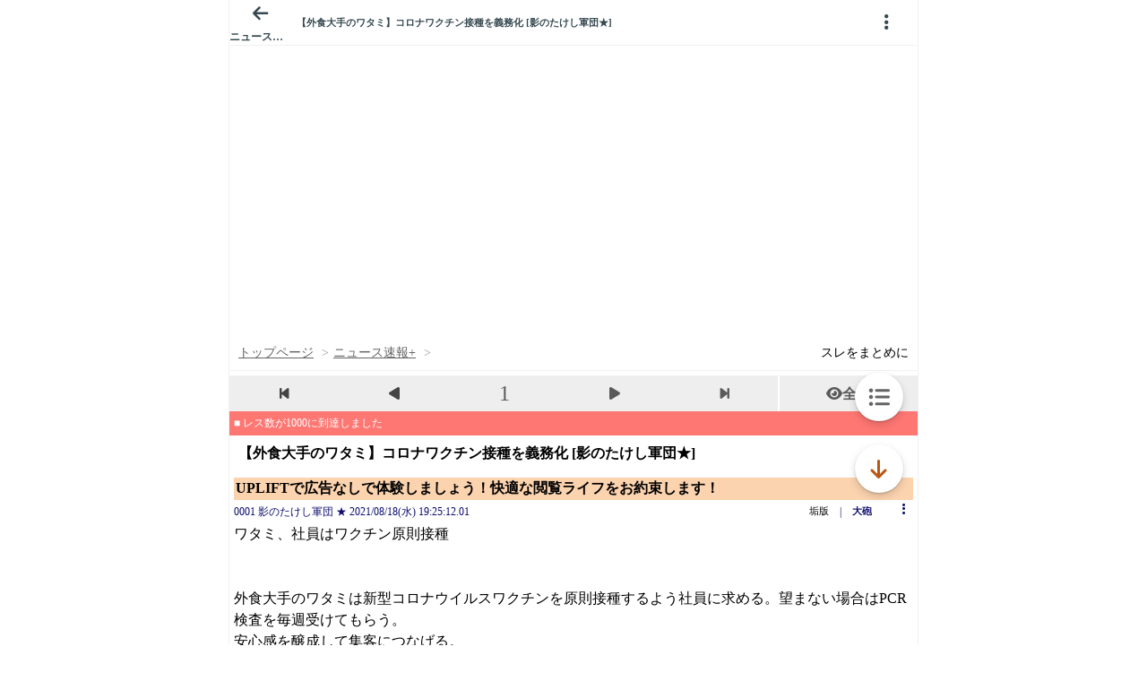

--- FILE ---
content_type: text/javascript;charset=UTF-8
request_url: https://s-rtb.send.microad.jp/ad?spot=3539174bda836ce884fe38029ee3c7bb&cb=microadCompass.AdRequestor.callback&url=https%3A%2F%2Fitest.5ch.net%2Fasahi%2Ftest%2Fread.cgi%2Fnewsplus%2F1629282312%2F&vo=true&mimes=%5B100%2C300%2C301%2C302%5D&cbt=c0de7fe6c72570019be23309f4&pa=false&ar=false&ver=%5B%22compass.js.v1.20.1%22%5D
body_size: 160
content:
microadCompass.AdRequestor.callback({"spot":"3539174bda836ce884fe38029ee3c7bb","sequence":"2","impression_id":"8741110185377846154"})

--- FILE ---
content_type: application/javascript; charset=utf-8
request_url: https://rise.enhance.co.jp/eti?tagIds=691d209f3571fb44d719ef64&eotId=EOT-HMHS8U4W&referrer=&requestUrl=https://itest.5ch.net/asahi/test/read.cgi/newsplus/1629282312/&clientCookie=true&fmtId=691d208d3571fb44d719ef55&positionId=
body_size: 361
content:
(()=>{var i,e={tags:[{id:"691d209f3571fb44d719ef64",impressionKpi:"-1",impressionTotal:"15975159",impressionDailyKPI:"-1",impressionDailyTotal:"10334",landingUrl:"",executable:"true",excutableShowInters:"true",isValidRequestUrl:"true",executableFrequency:"true"}]};window.tagInfor||(window.tagInfor=[]),i=window.tagInfor,e.tags.forEach(function(n){var r=-1;i.forEach(function(i,e){i&&i.id==n.id&&(r=e)}),-1!=r?i[r]=n:i.push(n)}),window.tagInfor=i})();

--- FILE ---
content_type: text/javascript;charset=UTF-8
request_url: https://s-rtb.send.microad.jp/ad?spot=3539174bda836ce884fe38029ee3c7bb&cb=microadCompass.AdRequestor.callback&url=https%3A%2F%2Fitest.5ch.net%2Fasahi%2Ftest%2Fread.cgi%2Fnewsplus%2F1629282312%2F&vo=true&mimes=%5B100%2C300%2C301%2C302%5D&cbt=85bd8ca9092600019be2330aa2&pa=false&ar=false&ver=%5B%22compass.js.v1.20.1%22%5D
body_size: 161
content:
microadCompass.AdRequestor.callback({"spot":"3539174bda836ce884fe38029ee3c7bb","sequence":"2","impression_id":"8741210185377846154"})

--- FILE ---
content_type: application/javascript; charset=utf-8
request_url: https://rise.enhance.co.jp/eti?tagIds=6938ee1a73c4173611e0c2c5&eotId=EOT-HMHS8U4W&referrer=&requestUrl=https://itest.5ch.net/asahi/test/read.cgi/newsplus/1629282312/&clientCookie=true&fmtId=6938ede573c4173611e0c2a0&positionId=
body_size: 361
content:
(()=>{var e,i={tags:[{id:"6938ee1a73c4173611e0c2c5",impressionKpi:"-1",impressionTotal:"12140622",impressionDailyKPI:"-1",impressionDailyTotal:"11040",landingUrl:"",executable:"true",excutableShowInters:"true",isValidRequestUrl:"true",executableFrequency:"true"}]};window.tagInfor||(window.tagInfor=[]),e=window.tagInfor,i.tags.forEach(function(a){var n=-1;e.forEach(function(e,i){e&&e.id==a.id&&(n=i)}),-1!=n?e[n]=a:e.push(a)}),window.tagInfor=e})();

--- FILE ---
content_type: text/javascript;charset=UTF-8
request_url: https://s-rtb.send.microad.jp/ad?spot=9c281645f69ddf3ef5be65bb0c31f59e&cb=microadCompass.AdRequestor.callback&url=https%3A%2F%2Fitest.5ch.net%2Fasahi%2Ftest%2Fread.cgi%2Fnewsplus%2F1629282312%2F&vo=true&mimes=%5B100%2C300%2C301%2C302%5D&aids=%5B%7B%22type%22%3A6%2C%22id%22%3A%22%22%7D%5D&cbt=c2d919c3089e30019be233075d&pa=false&ar=false&ver=%5B%22compass.js.v1.20.1%22%5D
body_size: 160
content:
microadCompass.AdRequestor.callback({"spot":"9c281645f69ddf3ef5be65bb0c31f59e","sequence":"2","impression_id":"8741010185377846154"})